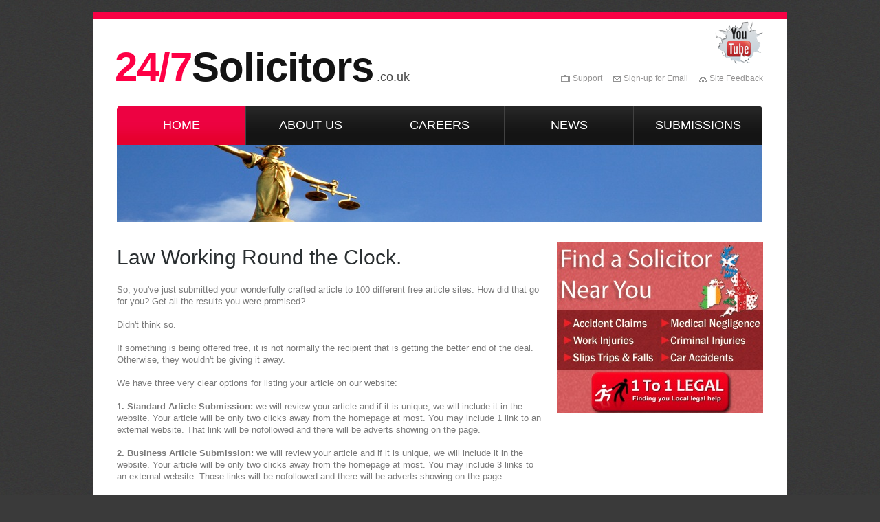

--- FILE ---
content_type: text/html; charset=UTF-8
request_url: https://www.247solicitors.co.uk/submission.php
body_size: 2423
content:
<!DOCTYPE html>
<html lang="en">
<head>
<title>247solicitors.co.uk | Submit Your Articles</title>
<META NAME="ROBOTS" CONTENT="NOARCHIVE">
<META NAME="ROBOTS" CONTENT="NOINDEX, NOFOLLOW">
    <meta charset="utf-8">
<link rel="icon" href="https://www.247solicitors.co.uk/favicon.ico" />
<link rel="canonical" href="https://www.247solicitors.co.uk/submission.php">
    <link rel="stylesheet" href="/css/reset.css" type="text/css" media="screen">
    <link rel="stylesheet" href="/css/style.css" type="text/css" media="screen">
    <link rel="stylesheet" href="/css/grid.css" type="text/css" media="screen">    
    <!--[if lt IE 7]>
        <div style=' clear: both; text-align:center; position: relative;'>
            <a href="https://www.microsoft.com/windows/internet-explorer/default.aspx?ocid=ie6_countdown_bannercode"><img src="https://storage.ie6countdown.com/assets/100/images/banners/warning_bar_0000_us.jpg" border="0"  alt="" /></a>
        </div>
    <![endif]-->
    <!--[if lt IE 9]>
   		<script type="text/javascript" src="/js/html5.js"></script>
	<![endif]-->
</head>
<body id="page1">
      <div class="main">
          <!--==============================header=================================-->
          <header>
              <div class="container">
                  <a href="https://www.youtube.com/results?search_query=legal+advice+uk" target="new"><img style="padding: 10px 0 0 0;" align="right" src="/images/youtube-breakthrough_sm.png"></a><h1><a class="logo" href="/"><span>24/7</span>Solicitors</a><strong>.co.uk</strong></h1>
                  <ul class="services-menu">
                      <li><a class="item-1">Support</a></li>
                      <li><a class="item-2">Sign-up for Email</a></li>
                      <li class="last"><a class="item-3">Site Feedback</a></li>
                  </ul>
                  <nav>
                      <ul class="sf-menu">
                          <li><a class="first current" href="/">home</a></li>
                          <li><a href="/about.php">about us</a></li>
                          <li><a href="/careers.php">careers</a></li>
                          <li><a href="/news/">news</a></li>
                          <li><a class="last" href="/submission.php">submissions</a></li>
                      </ul>
                  </nav>
                  <div id="slide">
<img src="/images/cartoons/law-100817499-final.jpg" width="939" border="0" alt="Info">
                  </div>
              </div>
        </header>
        <!--==============================content================================-->
        <section id="content">
            <div class="container_12">
                <div class="wrapper">
                    <article class="grid_8">
                        <div class="grid_8 alpha omega p6">
                            <h3 class="p2">Law Working Round the Clock.</h3>
                            <div class="wrapper">
So, you've just submitted your wonderfully crafted article to 100 different free article sites. How did that go for you? Get all the results you were promised?
<br><br>
Didn't think so.
<br><br>
If something is being offered free, it is not normally the recipient that is getting the better end of the deal. Otherwise, they wouldn't be giving it away.
<br><br>
We have three very clear options for listing your article on our website:
<br><br>
<b>1. Standard Article Submission:</b> we will review your article and if it is unique, we will include it in the website. Your article will be only two clicks away from the homepage at most. You may include 1 link to an external website. That link will be nofollowed and there will be adverts showing on the page.
<br><br>
<b>2. Business Article Submission:</b> we will review your article and if it is unique, we will include it in the website. Your article will be only two clicks away from the homepage at most. You may include 3 links to an external website. Those links will be nofollowed and there will be adverts showing on the page.
<br><br>
<b>3. Reviewed Article Submission:</b> we will review your article and if it is unique, we will include it in the website. Your article will be only two clicks away from the homepage at most. You may include 3 links to an external website. Those links will be nofollowed and there will be adverts showing on the page. We will also visit your own website and write a short review underneath your article. We will include a link to your website that is not nofollowed. We do not guarantee that our review of your site will be positive.
<br><br></p>
<center><form action="https://www.paypal.com/cgi-bin/webscr" method="post" target="_top">
<input type="hidden" name="cmd" value="_s-xclick">
<input type="hidden" name="hosted_button_id" value="4NZVSDXQ5GS4U">
<table>
<tr><td><input type="hidden" name="on0" value="Please Select">Please Select</td></tr><tr><td><select name="os0">
	<option value="Standard Article Submission">Standard Article Submission $19.99 USD</option>
	<option value="Business Article Submission">Business Article Submission $49.99 USD</option>
	<option value="Reviewed Article Submission">Reviewed Article Submission $99.99 USD</option>
</select> </td></tr>
</table>
<input type="hidden" name="currency_code" value="USD">
<input type="image" src="https://www.paypalobjects.com/en_US/GB/i/btn/btn_buynowCC_LG.gif" border="0" name="submit" alt="PayPal – The safer, easier way to pay online.">
<img alt="" border="0" src="https://www.paypalobjects.com/en_GB/i/scr/pixel.gif" width="1" height="1">
</form></center>
<p><br><br>
If at any time we see that you have posted the same article to other article submission sites, we may remove your article from ours. This is to protect us from duplicate content issues on the web, and your submission fee will not be refunded. &dagger;
                            </div>
                        </div>
                    </article>
                    <article class="grid_4">
<a rel="nofollow" href="https://www.1to1legal.co.uk/local/"><img width="300" src="/images/1to1legaluk300x250.jpg" border="1" alt="1to1Legal Info"></a>
<br><br>
<!-- ad space -->                    </article>
<center>
<br><br>
<img src="/images/rt/Law-Schoolb.jpg" width="939" border="0" alt="247Solicitors">
<br><br>
</center>
                </div>
            </div>
          </section>
       </div>   
     <!--==============================footer=================================-->
     <footer>
     	<!-- {%FOOTER_LINK} -->
        <div class="main">
            <div class="container">
                <div class="wrapper">
                    <div class="col-1">
                        <span>247solicitors.co.uk</span> &copy; 2015-2026 | All rights reserved. 
                        <nav>
                            <ul class="navigation">
                                <li class="first"><a rel="nofollow" href="/contact.php">Contact Us</a></li>
                                <li><a href="/reviews.php">More</a> <a href="/reviews2.php">Law</a> <a href="/reviews3.php">Review</a> <a href="/reviews4.php">Articles</a></li>
                                <li><a rel="nofollow" href="/terms.php">Terms of Use</a></li>
                                <li class="last"><a href="/news/archive2.php">News</a></li>
                            </ul>
                        </nav>
                    </div>
                </div>
            </div>
        </div>
     </footer>

<!-- https://www.247solicitors.co.uk/ -->
</body>
</html>


--- FILE ---
content_type: text/css
request_url: https://www.247solicitors.co.uk/css/style.css
body_size: 4982
content:
/* Getting the new tags to behave */
article, aside, audio, canvas, command, datalist, details, embed, figcaption, figure, footer, header, hgroup, keygen, meter, nav, output, progress, section, source, video {display:block;}
mark, rp, rt, ruby, summary, time {display:inline;}

/* Global properties ======================================================== */
html {width:100%;}

body { 	 
	font-family:"Trebuchet MS", Arial, Helvetica, sans-serif;
	font-size:100%; 
	color:#7a7a7a;
	min-width:1010px;
	background:url(../images/bg.jpg) center 0 repeat #3a3a3a;
}

.main {
	width:1010px; 	
	padding:0;
	margin:17px auto 0;
	font-size:0.8125em;
	line-height:1.384em;
	background:url(../images/bg-top-tail.gif) 0 top repeat-x #fff;
}

.container {
	position:relative;
	width:940px; 
	margin:0 auto;
}

a {color:#000; outline:none; text-decoration:none;}
a:hover {text-decoration:underline;}

.clear {clear:both; width:100%; line-height:0; font-size:0;}

.col-1, .col-2, .col-3, .col-4 {float:left;}
.column-1, .column-2, .column-3 {float:left;}  

.wrapper {width:100%; overflow:hidden;}
.extra-wrap {overflow:hidden;}
 
p {margin-bottom:18px; font-size:14px;}
p span {color:#000;}
.p1 {margin-bottom:8px;}
.p2 {margin-bottom:15px;}
.p3 {margin-bottom:30px;}
.p4 {margin-bottom:40px;}
.p5 {margin-bottom:50px;}
.p6 {margin-bottom:58px;}
.p7 {margin-bottom:70px;}

.grid_12 p {font-size:13px;}
.grid_12 p span {color:#000;}

.reg {text-transform:uppercase;}

.fleft {float:left;}
.fright {float:right;}

.alignright {text-align:right;}
.aligncenter {text-align:center;}

.title {margin-bottom:18px;}

.it {font-style:italic;}

.letter {letter-spacing:-1px;}

.color-1 {color:#fff;}
.color-2 {color:#000;}
.color-3 {color:#7a7a7a;}

.line-height {line-height:21px;}

/*********************************boxes**********************************/
.margin-bot {margin-bottom:35px;}

.spacing {margin-right:35px;}
.spacing2 {margin-right:45px;}
.spacing3 {margin-right:60px;}

.spacing-bot {margin-bottom:25px;}

.indent {padding:7px 27px 33px 28px;}
.indent2 {padding-left:63px;}
.indent3 {padding:2px 0 0 2px;}
.indent-bot {margin-bottom:20px;}
.indent-bot2 {margin-bottom:35px;}
.indent-bot3 {margin-bottom:45px;}

.img-indent-bot {margin-bottom:25px;}
.img-indent-bot2 {margin-bottom:22px;}
.img-indent {float:left; margin:0 20px 0px 0;}	
.img-indent2 {float:left; margin:0 13px 0px 0;}	
.img-indent3 {float:left; margin:0 25px 0px 0;}	
.img-indent-2 {float:left; margin:0 17px 0px 0;}	
.img-indent-r {float:right; margin:0 0px 0px 40px;}	

.img-box {float:left; margin-bottom:20px;}	

.prev-indent-bot {margin-bottom:10px;}
.prev-indent-bot2 {margin-bottom:12px;}
.prev-indent-bot3 {margin-bottom:17px;}
.prev-indent {float:left; margin:0 17px 0px 0;}	
.prev-box {float:left; margin-bottom:8px;}	

.padding-top {margin-top:5px;}

.border {border:3px solid #000;}
.border2 {border:1px solid #000;}

.buttons a:hover {cursor:pointer;}

.menu li a,
.list-1 li a,
.list-2 li a,
.link,
.logo,
.button,
.button2 {text-decoration:none;}	

/*********************************header*************************************/
header {height:107px;}
#page1 header {position:relative; height:307px;}

h1 {position:absolute; top:45px; left:-3px; z-index:2;}
h1 strong {display:inline-block; font-size:18px; font-weight:normal; line-height:1.2em; padding:40px 0 0 5px; color:#494949;}

.logo {display:inline-block; font-size:60px; font-weight:bold; line-height:1.2em; color:#141414; letter-spacing:-1px;}
.logo:hover {text-decoration:none;}
.logo span {color:#fe0045;}

.services-menu {position:absolute; top:90px; right:0;}
.services-menu li {float:left; font-family:Verdana, Geneva, sans-serif; font-size:12px; line-height:1.2em; padding-right:14px;}
.services-menu li a {display:inline-block; padding-left:17px; color:#949393;}
.services-menu li a:hover, .services-menu li a.active {color:#e70132; text-decoration:none;}
.services-menu li .item-1 {background:url(../images/pic-1.png) 0 2px no-repeat;}
.services-menu li .item-2 {background:url(../images/pic-2.png) 2px 2px no-repeat;}
.services-menu li .item-3 {background:url(../images/pic-3.png) 2px 2px no-repeat;}
.services-menu .last {padding-right:0;}

header nav {margin-bottom:-5px; position:absolute; top:137px; z-index:6;}

/* Superfish Dropdown Menu */
.sf-menu {
	margin:0 0 0 0px;
	padding:0 0 0 0px;
	list-style:		none;
	width:940px;
	font-size:18px;
	line-height:57px;
	text-transform:uppercase;
}
.sf-menu a {
	text-decoration:none;
	color:#fff;
	font-family:"Trebuchet MS", Arial, Helvetica, sans-serif;
	width:187px;
	text-align:center;
	display:block;
	zoom:1;
	border-right:1px solid #414141;
	background:url(../images/menu-tail.gif) 0 0 repeat-x #161616;
}

.sf-menu li a.current, .sf-menu li a:hover {
	color:#fff;
	background:url(../images/menu-active.gif) 0 0 repeat-x #e6012d;
}

.sf-menu ul {
	position:		absolute;
	top:			-999em;
	/*width:			10em; /* left offset of submenus need to match (see below) */
	background:url(../images/submenu-tail.png) 0 0 repeat;
}
.sf-menu ul li {
	width:	100%;

}
.sf-menu li:hover {
	visibility:		inherit; /* fixes IE7 'sticky bug' */
}
.sf-menu li {
	position:	relative;
	background:none;
	float:left;
	line-height:57px;
	height:57px;
	text-align:left;
	/*border-right:1px solid #e1e1e1;*/
}

.sf-menu li li {
	font-size:14px;
	height:31px;
	line-height:30px;
	text-transform:none;
}


.sf-menu li .end {
	border:none;
	padding-bottom:10px;
}

.sf-menu li .end a {
	padding-bottom:10px;
}
	
.sf-menu li li a {
	font-family:"Trebuchet MS", Arial, Helvetica, sans-serif;
	color:#fff;
	line-height:34px;
	height:31px;
	width:146px;
	overflow:hidden;
	display:block;
	border:none;
	padding-left:43px;
	background:url(../images/submenu-marker.png) 30px 13px no-repeat;
	text-align:left;
}

.sf-menu li li li {
	height:34px;
	border:none;
}

.sf-menu li li li a {
	height:34px; 
	width:170px;
	padding-left:20px; 
	margin:0; 
	color:#fff !important;
	border:none;
	background:none !important;
}
.sf-menu li li li a:hover {
	color:#fff; 
	background:#fe0045 !important;
} 
	
.sf-menu li li > a:hover, .sf-menu li li > a.current, .sf-menu li li.sfHover a {
	color:#010101;
	background:url(../images/submenu-marker.png) 30px 13px no-repeat #fff;
}
.sf-menu li li:last-child a {
	border-bottom:none;
}

.sf-menu a {
	display:		block;
	position:		relative;
}

.sf-menu li:hover ul,
.sf-menu li.sfHover ul {
	left:			-1px;
	top:			57px; /* match top ul list item height */
	z-index:		99;
}
ul.sf-menu li:hover li ul,
ul.sf-menu li.sfHover li ul {
	top:			-999em;
}
ul.sf-menu li li:hover ul,
ul.sf-menu li li.sfHover ul {
	left:			190px; /* match ul width */
	top:			0;
}
ul.sf-menu li li:hover li ul,
ul.sf-menu li li.sfHover li ul {
	top:			-999em;
}

.sf-menu .first {
	border-radius:6px 0 0 0; 
	-moz-border-radius:6px 0 0 0; 
	-webkit-border-radius:6px 0 0 0; 
	behavior: url(js/PIE.htc); 
	position:relative;
}

.sf-menu .last {
	border:none;
	border-radius: 0 6px 0 0;
	-moz-border-radius: 0 6px 0 0; 
	-webkit-border-radius: 0 6px 0 0; 
	behavior: url(js/PIE.htc); 
	position:relative;
}

/* The Nivo Slider styles */
.nivoSlider {
	position:relative;
}
.nivoSlider img {
	position:absolute;
	top:0px;
	left:0px;
}
/* If an image is wrapped in a link */
.nivoSlider a.nivo-imageLink {
	position:absolute;
	top:0px;
	left:0px;
	width:100%;
	height:100%;
	border:0;
	padding:0;
	margin:0;
	z-index:60;
	display:none;
}
/* The slices in the Slider */
.nivo-slice {
	display:block;
	position:absolute;
	z-index:50;
	height:100%;
}
/* Caption styles */
.nivo-caption {
	position:absolute;
	left:7px;
	top:7px;
	background:url(../images/nivo-caption-bg.png) 0 0 repeat;
	color:#fff;
	width:293px;
	height:368px;
	z-index:89;
	border-radius:5px;
	-moz-border-radius:5px;
	-webkit-border-radius:5px;
	behavior: url(js/PIE.htc);
	position:relative;
}
.nivo-caption p {
	padding:125px 0 0 35px;
	margin:0;
	font-family:"Trebuchet MS", Arial, Helvetica, sans-serif;
	font-size:24px;
	line-height:36px;
	color:#fff !important;
	position:relative;
	z-index:999;
}
.nivo-caption p span {
	display:inline-block;
	font-size:36px;
	line-height:36px;
	color:#fff;
}

.nivo-caption p strong {
	display:inline-block;
	text-transform:uppercase;
}

.nivo-caption strong blockquote {
	display:inline;
	font-size:30px;
	line-height:36px;
}

.nivo-caption span blockquote {
	display:inline;
	font-size:30px;
	line-height:36px;
}

.nivo-caption a {
	display:inline !important;
}
.nivo-html-caption {
    display:none;
}
/* Direction nav styles (e.g. Next & Prev) */
.nivo-directionNav a {
	position:absolute;
	z-index:99;
	cursor:pointer;
}
.nivo-prevNav {
	width:39px;
	height:39px;
	right:0px;
	bottom:53px;
	background:url(../images/arrow-r.jpg) 0 0 no-repeat;
	text-indent:-9999px;
}
.nivo-prevNav:hover {
	background:url(../images/arrow-r-hover.jpg) 0 0 no-repeat;
}
.nivo-nextNav {
	display:block;
	width:39px;
	height:39px;
	right:0px;
	bottom:13px;
	background:url(../images/arrow-l.jpg) 0 0 no-repeat;
	text-indent:-9999px;
}
.nivo-nextNav:hover {
	background:url(../images/arrow-l-hover.jpg) 0 0 no-repeat;
}
/* Control nav styles (e.g. 1,2,3...) */
.nivo-controlNav a {
	position:relative;
	z-index:99;
	cursor:pointer;
}
.nivo-controlNav a.active {
	font-weight:bold;
}

header #slide {height:153px; width:100%; position:absolute; z-index:5; top:193px;}
header .slide-2 {height:113px; width:100%; background:url(../images/flash-head-2.png) 0 0 no-repeat;  position:absolute; z-index:5; top:193px;}


/*********************************content*************************************/
#content {width:100%; padding:28px 0 47px 0;}

.spacer-1 {width:100%; background:url(../images/pic-1.gif) 217px 0 repeat-y;}
.spacer-2 {width:100%; background:url(../images/pic-1.gif) 460px 0 repeat-y;}

h3 {font-size:30px; line-height:46px; color:#2a2f31; font-weight:normal;}
h4 {font-size:30px; line-height:46px; color:#010101; font-weight:normal;}
h5 {font-size:14px; line-height:18px; margin-top:4px; color:#1c1c1c; font-weight:normal;}
h6 {font-size:14px; line-height:18px; color:#1c1c1c; font-weight:normal;}
h6 span {font-style:italic;}

.scroll {overflow:auto; height:180px; position:relative;}
.scroll .padding-right {height:1%; padding-right:50px;}

.border-bot {width:100%; padding-bottom:20px; background:url(../images/pic-1.gif) 0 bottom repeat-x;}

.box {width:700px; min-height:244px; color:#fff; background:url(../images/box-bg.png) 0 0 no-repeat #171717;
	border-radius:8px;
	-moz-border-radius:8px;
	-webkit-border-radius:8px;
	behavior: url(js/PIE.htc);
	position:relative;}
.box .indent {padding:10px 40px 30px 27px;}
.box h3 {color:#fff;}
.box strong {display:inline-block; padding-top:5px;}
.box .buttons {text-align:right;}
.box .button2 {text-transform:uppercase; padding:0 15px;}

.button {display:inline-block; font-size:18px; line-height:31px; color:#fff; padding:0 28px; background:url(../images/button3-tail.gif) 0 0 repeat-x #272727;
	border-radius:5px;
	-moz-border-radius:5px;
	-webkit-border-radius:5px;
	behavior: url(js/PIE.htc);
	position:relative;}
.button:hover {color:#fff; background:#e40128; text-decoration:none;}

.button2 {display:inline-block; font-size:18px; line-height:31px; color:#fff; padding:0 28px; background:url(../images/button2-tail.gif) 0 0 repeat-x #e40128;
	border-radius:6px;
	-moz-border-radius:6px;
	-webkit-border-radius:6px;
	behavior: url(js/PIE.htc);
	position:relative;}
.button2:hover {color:#fff; background:#272727; text-decoration:none;}

.block, .block-2 {width:100%; background:url(../images/login-form-tail.gif) 0 0 repeat-x #161616;
	border-radius:9px;
	-moz-border-radius:9px;
	-webkit-border-radius:9px;
	behavior: url(js/PIE.htc);
	position:relative;}
	
.block h3, .block-2 h3 {color:#fff; line-height:50px;}

.list {float:right; margin:3px 5px 0 0;}
.list li {float:left; padding-right:6px;}

.list-1 li {line-height:22px; padding-left:12px; background:url(../images/marker-2.gif) 0 8px no-repeat;}
.list-1 li a {color:#fff;}
.list-1 li a:hover {color:#1799cf;}

.block .list-2 li, .block-2 .list-2 li {font-size:16px; line-height:30px; padding:0px; background:url(../images/li-tail.gif) 0 bottom repeat-x;}
.block .list-2 li a {display:inline-block; color:#cfcfcf; padding-left:29px; background:url(../images/marker.png) 0 6px no-repeat;}
.block .list-2 li a:hover {color:#fff;}
.block .list-2 .last, .block-2 .list-2 .last {background:none;}
.block-2 .list-2 li a {display:inline-block; color:#f8f8f7; padding-left:29px; background:url(../images/marker.png) 0 6px no-repeat;}
.block-2 .list-2 li a:hover {color:#ff4d26;}
.grid_4 .block .list-2 li a {color:#fff;}
.grid_4 .block .list-2 li a:hover{color:#ff5229;}

.list-2 li {font-size:14px; line-height:30px; padding-left:30px; background:url(../images/marker.png) 0 7px no-repeat;}
.list-2 li a {display:inline-block; color:#696969; font-style:italic;}
.list-2 li a:hover {color:#fe0045; text-decoration:underline;}

.grid_3 .list-2 li {padding-left:29px; background:url(../images/marker.png) 0 6px no-repeat;}

.grid_8 .col-1 {width:350px; margin-right:20px;}
.grid_8 .col-2 {width:150px;}

.list-3 li {font-size:13px; line-height:28px; padding:0;}
.list-3 li a {display:inline-block; color:#7a7a7a; padding-left:33px;}
.list-3 li a:hover {color:#000; text-decoration:none;}
.list-3 .item-1 {background:url(../images/pic-7.png) 1px 4px no-repeat;}
.list-3 .item-2 {background:url(../images/pic-8.png) 1px 3px no-repeat;}
.list-3 .item-3 {background:url(../images/pic-9.png) 1px 8px no-repeat;}
.list-3 .item-4 {background:url(../images/pic-10.png) 1px 5px no-repeat;}
.list-3 .item-5 {background:url(../images/pic-11.png) 1px 4px no-repeat;}
.list-3 .item-6 {background:url(../images/pic-12.png) 1px 6px no-repeat;}
.list-3 .item-7 {background:url(../images/pic-13.png) 1px 5px no-repeat;}

.support .col-1 {width:170px; margin-right:28px;}
.support .col-2 {width:200px;}
.support .list li {font-size:13px; line-height:28px;}
.support .list li a {display:inline-block; color:#757575; padding-left:28px; text-decoration:underline;}
.support .list li a:hover {text-decoration:none;}
.support .list .item-1 {background:url(../images/pic-16.png) 0 3px no-repeat;}
.support .list .item-2 {background:url(../images/pic-17.png) 0 3px no-repeat;}
.support .list .item-3 {background:url(../images/pic-18.png) 0 3px no-repeat;}
.support .list .item-4 {background:url(../images/pic-19.png) 0 3px no-repeat;}

.link {color:#696969;}
.link:hover {text-decoration:underline;} 

.link-1 {display:inline-block; font-size:14px; padding-right:8px; background:url(../images/marker-3.gif) right 8px no-repeat;}
.link-1:hover {color:#fff;} 

.link-2 {text-decoration:none; color:#000;}
.link-2:hover {text-decoration:underline;}

.link-3 {font-size:14px; text-decoration:underline;}
.link-3:hover {text-decoration:none}
footer .link-3 {text-decoration:underline; color:#b2b2b2;}
footer .link-3:hover {text-decoration:none}

.text-1 {font-size:14px; margin:0;} 
.text-2 {font-size:13px; color:#000; margin:0;}  
.text-3 {font-size:13px; color:#7a7a7a;}  

dl {line-height:24px;}
dl span {float:left; width:58px;}
dl strong {display:inline-block; font-weight:normal; color:#000;}

.contact dl {font-size:14px; line-height:18px;}
.contact dl span {float:left; width:82px;}
.contact a:hover {color:#000; text-decoration:underline;}

#form-login label {display:block; height:50px; font-family:Arial, Helvetica, sans-serif; font-size:12px; 	 color:#fffefe;}
#form-login label span {display:inline-block; width:11px;}
#form-login .input {width:232px; font-size:12px; color:#666; padding:5px 5px; font-family:Arial, Helvetica, sans-serif; border:1px solid #b0b0b0; background:#fff;
	border-radius:5px;
	-moz-border-radius:5px;
	-webkit-border-radius:5px;
	behavior: url(js/PIE.htc);
	position:relative;
}
#form-login .buttons {padding-top:7px;}
#form-login .btn {display:inline-block; float:right; font-size:18px; line-height:31px; text-transform:uppercase; text-decoration:none; padding:0 14px; color:#fff; background:#fe0045;
	border-radius:7px;
	-moz-border-radius:7px;
	-webkit-border-radius:7px;
	behavior: url(js/PIE.htc);
	position:relative;
}
#form-login .btn:hover {background:#d9013c;}
#form-login .buttons span {display:inline-block; color:#fff; font-family:Arial, Helvetica, sans-serif; font-size:12px; font-weight:normal;}
#form-login a {color:#fff; text-decoration:underline;}
#form-login a:hover {text-decoration:none;}
#form-login .checkbox {margin:0 8px 0 0; padding:0;}
#form-login .padding {padding: 8px 0 0 0;}

#form-bottom input {width:280px; height:17px; padding:4px 10px; font-family:Arial, Helvetica, sans-serif; margin:0; border-top:1px solid #c8c8c8; border-left:1px solid #c8c8c8; border-bottom:none; border-right:none; background:#fff;
	border-radius:3px;
	-moz-border-radius:3px;
	-webkit-border-radius:3px;
	behavior: url(js/PIE.htc);
	position:relative;}

#form-bottom li {float:left; font-size:14px; height:31px; background:url(../images/button2-tail.gif) 0 0 repeat-x;}
#form-bottom .item1	{border-radius:9px 0 0 9px;
	-moz-border-radius:9px 0 0 9px;
	-webkit-border-radius:9px 0 0 9px;
	behavior: url(js/PIE.htc);
	position:relative;}
#form-bottom .item2	{border-radius:0 9px 9px 0;
	-moz-border-radius:0 9px 9px 0;
	-webkit-border-radius:0 9px 9px 0;
	behavior: url(js/PIE.htc);
	position:relative;}
#form-bottom .btn1 {display:inline-block; color:#fff; line-height:30px; padding:0 11px; background:url(../images/spacer.png) right center no-repeat;}
#form-bottom .btn1:hover {text-decoration:none; color:#000;}
#form-bottom .btn2 {display:inline-block; padding:13px; background:url(../images/marker-2.png) 9px 13px no-repeat;}
#form-bottom .btn2:hover {text-decoration:none; background:url(../images/marker-2-hover.png) 9px 13px no-repeat;}

.buttons2 {padding-top:6px;}

.circle {display:block; font-size:24px; font-weight:bold; line-height:1.2em; padding:9px; margin:3px 13px 0 0; color:#fff; background:#303030;
	border-radius:22px;
	-moz-border-radius:22px;
	-webkit-border-radius:22px;
	behavior: url(js/PIE.htc);
	position:relative;
}

time.circle {margin:0 16px 0 0;}
#page2 .circle {font-size:16px; padding:14px 5px;}
	
/****************************footer************************/
footer {color:#b2b2b2;}
footer .main {font-size:14px; padding:44px 0 50px 0; margin:0 auto; min-height:50px; background:url(../images/bg-bottom-tail.gif) 0 bottom repeat-x #212121;}

#page1 footer .main {padding:40px 0 23px 0;}

footer h3 {font-size:21px; line-height:1.2em; color:#fff;}
footer .col-1 {width:460px; margin-right:180px;}
footer .col-2 {width:300px;}
footer .col-1 .column-1 {width:100px; margin-right:60px;}
footer .col-1 .column-2 {width:100px; margin-right:60px;}
footer .col-1 .column-3 {width:140px;}

footer .list {float:none}
footer .list li {padding-left:12px; font-size:13px; line-height:28px; background:url(../images/service-marker.png) 0 11px no-repeat;}
footer .list a {color:#ececec;}

.list-services li {font-size:13px; padding:0 0 0px 0;}
.list-services a {display:inline-block; color:#ececec; padding-left:32px; line-height:29px;}
.list-services li .item1 {background:url(../images/rss.jpg) 0 4px no-repeat;}
.list-services li .item2 {background:url(../images/twitter.jpg) 0 4px no-repeat;}
.list-services li .item3 {background:url(../images/in.png) 0 4px no-repeat;}

#form-main {display:block;}
#form-main label {display:block; height:31px;}
#form-main input {width:269px; padding:5px 15px; margin:0; color:#c0c0c0; font-family:"Trebuchet MS", Arial, Helvetica, sans-serif; font-size:13px; border-top:1px solid #1f1f1f; border-left:1px solid #1e1e1e; border-bottom:none; border-right:none; background:url(../images/input-tail-2.gif) 0 0 repeat-x;
	border-radius:5px;
	-moz-border-radius:5px;
	-webkit-border-radius:5px;
	behavior: url(js/PIE.htc); 
	position:relative;}
#form-main textarea {height:88px; width:269px; overflow:auto; font-size:13px; padding:4px 15px; margin:0; color:#c0c0c0; border-top:1px solid #1f1f1f; border-left:1px solid #1e1e1e; border-bottom:none; border-right:none; font-family:"Trebuchet MS", Arial, Helvetica, sans-serif; background:url(../images/area-tail.gif) 0 0 repeat-x;
	border-radius:5px;
	-moz-border-radius:5px;
	-webkit-border-radius:5px; 
	behavior: url(js/PIE.htc);
	position:relative;}
footer .buttons {padding-top:5px; text-align:right;}
footer .button {font-size:13px; line-height:31px; text-transform:uppercase; padding:0 26px; background:url(../images/button-tail.gif) 0 0 repeat-x #303030;}
footer .button:hover {background:#000;}

footer span {color:#ed0242; display:inline-block;}

.navigation li {float:left; font-size:14px; line-height:22px; padding:0px 12px; background:url(../images/nav-spacer.gif) right center no-repeat;}
.navigation li a {display:inline-block; color:#fff;}
.navigation li a:hover, .navigation li .active {text-decoration:underline;}
.navigation  .first {padding:0 12px 0 0;}
.navigation .last {background:none;}



		.rating {
		  unicode-bidi: bidi-override;
		  direction: rtl;
		  text-align: center;
		}
		.rating a {
		  unicode-bidi: bidi-override;
		  direction: rtl;
		  text-align: center;
		  text-decoration: none;
		}
		.rating a > span {
		  display: inline-block;
		  position: relative;
		  width: 1.1em;
		}
		.rating a > span:hover,
		.rating a > span:hover ~ span {
		cursor: pointer;
		color: transparent;
		}
		.rating a > span:hover:before,
		.rating a > span:hover ~ span:before {
		   content: "\2605";
		   position: absolute;
		   left: 0;
		   color: gold;
		}







